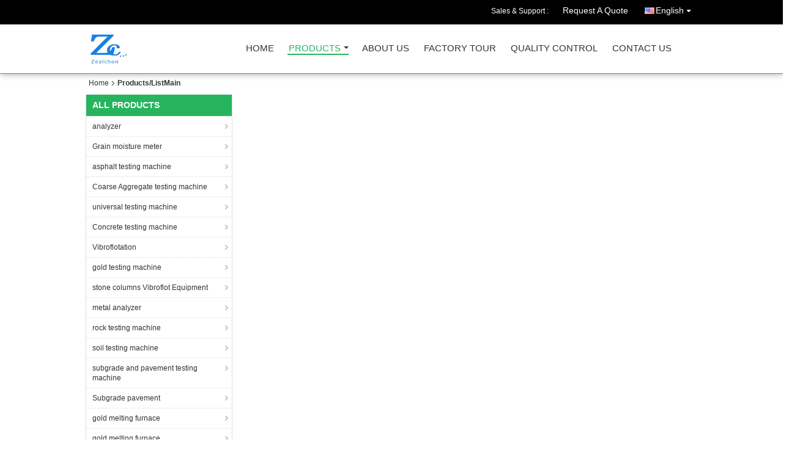

--- FILE ---
content_type: text/html; charset=UTF-8
request_url: https://www.zealchontesting.com/sale-8425469-handheld-xrf-analyzer-for-the-archaeological-analysis-xrf-portable-analyzer-handheld-spect.html
body_size: 9013
content:
<!DOCTYPE html>
<html lang="en">
<head>
	<meta charset="utf-8">
	<meta http-equiv="X-UA-Compatible" content="IE=edge">
	<meta name="viewport" content="width=device-width, initial-scale=1">
    <title> on sales  - Quality  supplier</title>
    <meta name="keywords" content=",  supplier,  on sales,  exporter" />
    <meta name="description" content=", You can Buy good quality  , we are  distributor &  manufacturer from China market." />
    <link type="text/css" rel="stylesheet"
          href="/images/global.css" media="all">
    <link type="text/css" rel="stylesheet"
          href="/photo/zealchontesting/sitetpl/style/common.css" media="all">
    <script type="text/javascript" src="/js/jquery.js"></script>
    <script type="text/javascript" src="/js/common.js"></script>
<meta property="og:title" content=" on sales  - Quality  supplier" />
<meta property="og:description" content=", You can Buy good quality  , we are  distributor &  manufacturer from China market." />
<meta property="og:type" content="product" />
<meta property="og:availability" content="instock" />
<meta property="og:site_name" content="Xian Zealchon Electronic Technology Co., Ltd." />
<meta property="og:url" content="https://www.zealchontesting.com/error.html" />
<link rel="canonical" href="https://www.zealchontesting.com/error.html" />
<link rel="alternate" href="https://m.zealchontesting.com/error.html" media="only screen and (max-width: 640px)" />
<style type="text/css">
/*<![CDATA[*/
.consent__cookie {position: fixed;top: 0;left: 0;width: 100%;height: 0%;z-index: 100000;}.consent__cookie_bg {position: fixed;top: 0;left: 0;width: 100%;height: 100%;background: #000;opacity: .6;display: none }.consent__cookie_rel {position: fixed;bottom:0;left: 0;width: 100%;background: #fff;display: -webkit-box;display: -ms-flexbox;display: flex;flex-wrap: wrap;padding: 24px 80px;-webkit-box-sizing: border-box;box-sizing: border-box;-webkit-box-pack: justify;-ms-flex-pack: justify;justify-content: space-between;-webkit-transition: all ease-in-out .3s;transition: all ease-in-out .3s }.consent__close {position: absolute;top: 20px;right: 20px;cursor: pointer }.consent__close svg {fill: #777 }.consent__close:hover svg {fill: #000 }.consent__cookie_box {flex: 1;word-break: break-word;}.consent__warm {color: #777;font-size: 16px;margin-bottom: 12px;line-height: 19px }.consent__title {color: #333;font-size: 20px;font-weight: 600;margin-bottom: 12px;line-height: 23px }.consent__itxt {color: #333;font-size: 14px;margin-bottom: 12px;display: -webkit-box;display: -ms-flexbox;display: flex;-webkit-box-align: center;-ms-flex-align: center;align-items: center }.consent__itxt i {display: -webkit-inline-box;display: -ms-inline-flexbox;display: inline-flex;width: 28px;height: 28px;border-radius: 50%;background: #e0f9e9;margin-right: 8px;-webkit-box-align: center;-ms-flex-align: center;align-items: center;-webkit-box-pack: center;-ms-flex-pack: center;justify-content: center }.consent__itxt svg {fill: #3ca860 }.consent__txt {color: #a6a6a6;font-size: 14px;margin-bottom: 8px;line-height: 17px }.consent__btns {display: -webkit-box;display: -ms-flexbox;display: flex;-webkit-box-orient: vertical;-webkit-box-direction: normal;-ms-flex-direction: column;flex-direction: column;-webkit-box-pack: center;-ms-flex-pack: center;justify-content: center;flex-shrink: 0;}.consent__btn {width: 280px;height: 40px;line-height: 40px;text-align: center;background: #3ca860;color: #fff;border-radius: 4px;margin: 8px 0;-webkit-box-sizing: border-box;box-sizing: border-box;cursor: pointer;font-size:14px}.consent__btn:hover {background: #00823b }.consent__btn.empty {color: #3ca860;border: 1px solid #3ca860;background: #fff }.consent__btn.empty:hover {background: #3ca860;color: #fff }.open .consent__cookie_bg {display: block }.open .consent__cookie_rel {bottom: 0 }@media (max-width: 760px) {.consent__btns {width: 100%;align-items: center;}.consent__cookie_rel {padding: 20px 24px }}.consent__cookie.open {display: block;}.consent__cookie {display: none;}
/*]]>*/
</style>
<script type="text/javascript">
/*<![CDATA[*/
window.isvideotpl = 0;window.detailurl = '';
var isShowGuide=0;showGuideColor=0;var company_type = 4;var webim_domain = '';

var colorUrl = '';
var aisearch = 0;
var selfUrl = '';
window.playerReportUrl='/vod/view_count/report';
var query_string = ["Products","Show"];
var g_tp = '';
var customtplcolor = 99106;
window.predomainsub = "";
/*]]>*/
</script>
</head>
<body>
<div class="cont_header cont_header_01">
  <style>
.f_header_main_raq .select_language dt div:hover,
.f_header_main_raq .select_language dt div:hover
 {
    color: #ce7500;;
    text-decoration: underline;
}
.f_header_main_raq .select_language dt div{
    color: #333;
}
</style>
<div class="f_header_main_raq">
        <div class="head_top">
        <div class="head_top_inner">
                        <span class="tel_num">Sales & Support : <font id="hourZone"></font> </span>
                        <a class="raq" target="_blank" title="Xian Zealchon Electronic Technology Co., Ltd." href="/contactnow.html">Request A Quote</a>                                        <div class="select_language_wrap" id="selectlang">
                                        <a id="tranimg" href="javascript:void(0)"   class="ope english">English<span class="w_arrow"></span>
                    </a>
                    <dl class="select_language">
                                                    <dt class="english">
                                                            <a title="China good quality analyzer  on sales" href="https://www.zealchontesting.com/error.html">English</a>                            </dt>
                                                    <dt class="french">
                                                            <a title="China good quality analyzer  on sales" href="https://french.zealchontesting.com/error.html">French</a>                            </dt>
                                                    <dt class="spanish">
                                                            <a title="China good quality analyzer  on sales" href="https://spanish.zealchontesting.com/error.html">Spanish</a>                            </dt>
                                            </dl>
                </div>
                    </div>
    </div>
    <div class="head_bottom" id="head_menu">
        <a title="China analyzer manufacturer" href="//www.zealchontesting.com"><img class="logo_wrap" onerror="$(this).parent().hide();" src="/logo.gif" alt="China analyzer manufacturer" /></a>        <ul>
                                                                <li id="headHome" >
                        <a class="nav_a" target="_self" title="Xian Zealchon Electronic Technology Co., Ltd." href="/">Home</a>                    </li>
                                                                                <li id="productLi" class="cur">
                        <a class="nav_a" target="_self" title="Xian Zealchon Electronic Technology Co., Ltd." href="/products.html">Products</a>                        <div class="products">
                                                            <a title="analyzer" href="/supplier-148213-analyzer">analyzer</a>                                                            <a title="Grain moisture meter" href="/supplier-148222-grain-moisture-meter">Grain moisture meter</a>                                                            <a title="asphalt testing machine" href="/supplier-148214-asphalt-testing-machine">asphalt testing machine</a>                                                            <a title="Coarse Aggregate testing machine" href="/supplier-148223-coarse-aggregate-testing-machine">Coarse Aggregate testing machine</a>                                                            <a title="universal testing machine" href="/supplier-148224-universal-testing-machine">universal testing machine</a>                                                            <a title="Concrete testing machine" href="/supplier-148215-concrete-testing-machine">Concrete testing machine</a>                                                            <a title="Vibroflotation" href="/supplier-148225-vibroflotation">Vibroflotation</a>                                                            <a title="gold testing machine" href="/supplier-148216-gold-testing-machine">gold testing machine</a>                                                            <a title="stone columns Vibroflot Equipment" href="/supplier-148226-stone-columns-vibroflot-equipment">stone columns Vibroflot Equipment</a>                                                            <a title="metal analyzer" href="/supplier-148217-metal-analyzer">metal analyzer</a>                                                            <a title="rock testing machine" href="/supplier-148218-rock-testing-machine">rock testing machine</a>                                                            <a title="soil testing machine" href="/supplier-148219-soil-testing-machine">soil testing machine</a>                                                            <a title="subgrade and pavement testing machine" href="/supplier-148220-subgrade-and-pavement-testing-machine">subgrade and pavement testing machine</a>                                                            <a title="Subgrade pavement" href="/supplier-148221-subgrade-pavement">Subgrade pavement</a>                                                            <a title="gold melting furnace" href="/supplier-202591-gold-melting-furnace">gold melting furnace</a>                                                            <a title="gold melting furnace" href="/supplier-202592-gold-melting-furnace">gold melting furnace</a>                                                            <a title="jewelry chain making machine" href="/supplier-208571-jewelry-chain-making-machine">jewelry chain making machine</a>                                                            <a title="jewelry chain making machine" href="/supplier-208572-jewelry-chain-making-machine">jewelry chain making machine</a>                                                            <a title="Geosynthetics testing machines" href="/supplier-211072-geosynthetics-testing-machines">Geosynthetics testing machines</a>                                                            <a title="Geosynthetics testing machines" href="/supplier-211073-geosynthetics-testing-machines">Geosynthetics testing machines</a>                                                            <a title="Mud test" href="/supplier-236117-mud-test">Mud test</a>                                                            <a title="Mud test" href="/supplier-236118-mud-test">Mud test</a>                                                            <a title="drilling fluid instrument" href="/supplier-237209-drilling-fluid-instrument">drilling fluid instrument</a>                                                            <a title="Water detector" href="/supplier-412903-water-detector">Water detector</a>                                                            <a title="Ozone Generator" href="/supplier-4092311-ozone-generator">Ozone Generator</a>                                                            <a title="Excavator parts" href="/supplier-4119111-excavator-parts">Excavator parts</a>                                                            <a title="Drilling rig" href="/supplier-4417456-drilling-rig">Drilling rig</a>                                                            <a title="cement testing" href="/supplier-4703255-cement-testing">cement testing</a>                                                    </div>
                    </li>
                                                                                <li id="headAboutUs" >
                        <a class="nav_a" target="_self" title="Xian Zealchon Electronic Technology Co., Ltd." href="/aboutus.html">About Us</a>                    </li>
                                                                                <li id="headFactorytour" >
                        <a class="nav_a" target="_self" title="Xian Zealchon Electronic Technology Co., Ltd." href="/factory.html">Factory Tour</a>                    </li>
                                                                                <li id="headQualityControl" >
                        <a class="nav_a" target="_self" title="Xian Zealchon Electronic Technology Co., Ltd." href="/quality.html">Quality Control</a>                    </li>
                                                                                <li id="headContactUs" >
                        <a class="nav_a" target="_self" title="Xian Zealchon Electronic Technology Co., Ltd." href="/contactus.html">Contact Us</a>                    </li>
                                                                </ul>
    </div>
    <div class="clearfix"></div>
</div>
    <script>
        var show_f_header_main_dealZoneHour = true;
    </script>

<script>
    if (window.addEventListener) {
        window.addEventListener("load", function() {
            f_headmenucur();
            if (document.getElementById("tranimg")) {
                $(document).click(function(event) {
                    if (event.currentTarget.activeElement.id != 'tranimg') {
                        $('.select_language').hide();
                    }
                });
            }
            $("#productLi").mouseover(function() {
                $(this).children(".products").show();
            })
            $("#productLi").mouseout(function() {
                $(this).children(".products").hide();
            })

            if ((typeof(show_f_header_main_dealZoneHour) != "undefined") && show_f_header_main_dealZoneHour) {
                f_header_main_dealZoneHour(
                    "00",
                    "08",
                    "00",
                    "17",
                    "86--15091779716",
                    "");
            }
        }, false);
    } else {
        window.attachEvent("onload", function() {
            f_headmenucur();
            if (document.getElementById("tranimg")) {
                $(document).click(function(event) {
                    if (event.currentTarget.activeElement.id != 'tranimg') {
                        $('.select_language').hide();
                    }
                });
            }
            $("#productLi").mouseover(function() {
                $(this).children(".products").show();
            })
            $("#productLi").mouseout(function() {
                $(this).children(".products").hide();
            })

            if ((typeof(show_f_header_main_dealZoneHour) != "undefined") && show_f_header_main_dealZoneHour) {
                f_header_main_dealZoneHour(
                    "00",
                    "08",
                    "00",
                    "17",
                    "86--15091779716",
                    "");
            }
        });
    }
    if (document.getElementById("tranimg").addEventListener) {
        document.getElementById("tranimg").addEventListener("click", function(event) {
            f_header_main_float_selectLanguage(event);
        }, false);
    } else {
        document.getElementById("tranimg").attachEvent("click", function(event) {
            f_header_main_float_selectLanguage(event);
        });
    }
</script>


<!-- 视频停止 -->
<script>
    $(function($) {
        var scroll = true
        var isUpScroll = false; //记录滚动条滚动方向
        $(window).scroll(function() {
            if (scroll) {
                scroll = false;
                setTimeout(() => {

                    //滚动条滚动方向判断
                    var scrollDirectionFunc = function(e) {
                        e = e || window.event;
                        if (e.wheelDelta) { //判断浏览器IE，谷歌滑轮事件
                            if (e.wheelDelta > 0) { //当滑轮向上滚动时
                                isUpScroll = true;
                            }
                            if (e.wheelDelta < 0) { //当滑轮向下滚动时
                                isUpScroll = false;
                            }
                        } else if (e.detail) { //Firefox滑轮事件
                            if (e.detail > 0) { //当滑轮向下滚动时
                                isUpScroll = false;
                            }
                            if (e.detail < 0) { //当滑轮向上滚动时
                                isUpScroll = true;
                            }
                        }
                    };
                    if (document.attachEvent) {
                        document.attachEvent('onmousewheel', scrollDirectionFunc);
                    }
                    //Firefox使用addEventListener添加滚轮事件
                    if (document.addEventListener) { //firefox
                        document.addEventListener('DOMMouseScroll', scrollDirectionFunc, false);
                    }
                    //Safari与Chrome属于同一类型
                    window.onmousewheel = document.onmousewheel = scrollDirectionFunc;
                    var wTop = $(window).height();
                    var dTop = $(document).scrollTop();
                    console.log($("video"))

                    $("video").each(function(index) {
                        let domTOP = $(this).offset().top
                        let domHeight = $(this).height()
                        console.log(isUpScroll, domTOP > dTop, domTOP < wTop + dTop)
                        if (!isUpScroll && domTOP + domHeight > dTop && domTOP + domHeight < wTop + dTop) {
                            $(this).get(0).play()
                        } else if (isUpScroll && domTOP > dTop && domTOP < wTop + dTop) {
                            $(this).get(0).play()
                        } else {
                            $(this).get(0).pause()

                        }
                    })
                    scroll = true;
                }, 310);
            }

        });
    })
</script></div>
<div class="cont_main_box cont_main_box5">
    <div class="cont_main_box_inner">
        <div class="f_header_breadcrumb">
    <a title="" href="/">Home</a>    <h2 class="index-bread" >Products/ListMain</h2></div>
         <div class="cont_main_n">
            <div class="cont_main_n_inner">
                <div class="n_menu_list">
    <div class="main_title"><span class="main_con">All Products</span></div>
                
        <div class="item ">
            <strong>
                
                <a title="China analyzer  on sales" href="/supplier-148213-analyzer">analyzer</a>
                                                    <span class="num">(80)</span>
                            </strong>
                                </div>
                
        <div class="item ">
            <strong>
                
                <a title="China Grain moisture meter  on sales" href="/supplier-148222-grain-moisture-meter">Grain moisture meter</a>
                                                    <span class="num">(0)</span>
                            </strong>
                                </div>
                
        <div class="item ">
            <strong>
                
                <a title="China asphalt testing machine  on sales" href="/supplier-148214-asphalt-testing-machine">asphalt testing machine</a>
                                                    <span class="num">(440)</span>
                            </strong>
                                </div>
                
        <div class="item ">
            <strong>
                
                <a title="China Coarse Aggregate testing machine  on sales" href="/supplier-148223-coarse-aggregate-testing-machine">Coarse Aggregate testing machine</a>
                                                    <span class="num">(54)</span>
                            </strong>
                                </div>
                
        <div class="item ">
            <strong>
                
                <a title="China universal testing machine  on sales" href="/supplier-148224-universal-testing-machine">universal testing machine</a>
                                                    <span class="num">(11)</span>
                            </strong>
                                </div>
                
        <div class="item ">
            <strong>
                
                <a title="China Concrete testing machine  on sales" href="/supplier-148215-concrete-testing-machine">Concrete testing machine</a>
                                                    <span class="num">(82)</span>
                            </strong>
                                </div>
                
        <div class="item ">
            <strong>
                
                <a title="China Vibroflotation  on sales" href="/supplier-148225-vibroflotation">Vibroflotation</a>
                                                    <span class="num">(15)</span>
                            </strong>
                                </div>
                
        <div class="item ">
            <strong>
                
                <a title="China gold testing machine  on sales" href="/supplier-148216-gold-testing-machine">gold testing machine</a>
                                                    <span class="num">(257)</span>
                            </strong>
                                </div>
                
        <div class="item ">
            <strong>
                
                <a title="China stone columns Vibroflot Equipment  on sales" href="/supplier-148226-stone-columns-vibroflot-equipment">stone columns Vibroflot Equipment</a>
                                                    <span class="num">(48)</span>
                            </strong>
                                </div>
                
        <div class="item ">
            <strong>
                
                <a title="China metal analyzer  on sales" href="/supplier-148217-metal-analyzer">metal analyzer</a>
                                                    <span class="num">(15)</span>
                            </strong>
                                </div>
                
        <div class="item ">
            <strong>
                
                <a title="China rock testing machine  on sales" href="/supplier-148218-rock-testing-machine">rock testing machine</a>
                                                    <span class="num">(87)</span>
                            </strong>
                                </div>
                
        <div class="item ">
            <strong>
                
                <a title="China soil testing machine  on sales" href="/supplier-148219-soil-testing-machine">soil testing machine</a>
                                                    <span class="num">(561)</span>
                            </strong>
                                </div>
                
        <div class="item ">
            <strong>
                
                <a title="China subgrade and pavement testing machine  on sales" href="/supplier-148220-subgrade-and-pavement-testing-machine">subgrade and pavement testing machine</a>
                                                    <span class="num">(96)</span>
                            </strong>
                                </div>
                
        <div class="item ">
            <strong>
                
                <a title="China Subgrade pavement  on sales" href="/supplier-148221-subgrade-pavement">Subgrade pavement</a>
                                                    <span class="num">(15)</span>
                            </strong>
                                </div>
                
        <div class="item ">
            <strong>
                
                <a title="China gold melting furnace  on sales" href="/supplier-202591-gold-melting-furnace">gold melting furnace</a>
                                                    <span class="num">(16)</span>
                            </strong>
                                </div>
                
        <div class="item ">
            <strong>
                
                <a title="China gold melting furnace  on sales" href="/supplier-202592-gold-melting-furnace">gold melting furnace</a>
                                                    <span class="num">(10)</span>
                            </strong>
                                </div>
                
        <div class="item ">
            <strong>
                
                <a title="China jewelry chain making machine  on sales" href="/supplier-208571-jewelry-chain-making-machine">jewelry chain making machine</a>
                                                    <span class="num">(3)</span>
                            </strong>
                                </div>
                
        <div class="item ">
            <strong>
                
                <a title="China jewelry chain making machine  on sales" href="/supplier-208572-jewelry-chain-making-machine">jewelry chain making machine</a>
                                                    <span class="num">(6)</span>
                            </strong>
                                </div>
                
        <div class="item ">
            <strong>
                
                <a title="China Geosynthetics testing machines  on sales" href="/supplier-211072-geosynthetics-testing-machines">Geosynthetics testing machines</a>
                                                    <span class="num">(8)</span>
                            </strong>
                                </div>
                
        <div class="item ">
            <strong>
                
                <a title="China Geosynthetics testing machines  on sales" href="/supplier-211073-geosynthetics-testing-machines">Geosynthetics testing machines</a>
                                                    <span class="num">(5)</span>
                            </strong>
                                </div>
                
        <div class="item ">
            <strong>
                
                <a title="China Mud test  on sales" href="/supplier-236117-mud-test">Mud test</a>
                                                    <span class="num">(1)</span>
                            </strong>
                                </div>
                
        <div class="item ">
            <strong>
                
                <a title="China Mud test  on sales" href="/supplier-236118-mud-test">Mud test</a>
                                                    <span class="num">(0)</span>
                            </strong>
                                </div>
                
        <div class="item ">
            <strong>
                
                <a title="China drilling fluid instrument  on sales" href="/supplier-237209-drilling-fluid-instrument">drilling fluid instrument</a>
                                                    <span class="num">(83)</span>
                            </strong>
                                </div>
                
        <div class="item ">
            <strong>
                
                <a title="China Water detector  on sales" href="/supplier-412903-water-detector">Water detector</a>
                                                    <span class="num">(7)</span>
                            </strong>
                                </div>
                
        <div class="item ">
            <strong>
                
                <a title="China Ozone Generator  on sales" href="/supplier-4092311-ozone-generator">Ozone Generator</a>
                                                    <span class="num">(1)</span>
                            </strong>
                                </div>
                
        <div class="item ">
            <strong>
                
                <a title="China Excavator parts  on sales" href="/supplier-4119111-excavator-parts">Excavator parts</a>
                                                    <span class="num">(1)</span>
                            </strong>
                                </div>
                
        <div class="item ">
            <strong>
                
                <a title="China Drilling rig  on sales" href="/supplier-4417456-drilling-rig">Drilling rig</a>
                                                    <span class="num">(3)</span>
                            </strong>
                                </div>
                
        <div class="item ">
            <strong>
                
                <a title="China cement testing  on sales" href="/supplier-4703255-cement-testing">cement testing</a>
                                                    <span class="num">(3)</span>
                            </strong>
                                </div>
    </div>

                
                                                <div class="n_contact_box">
	<dl class="l_msy">
		<dd>I'm Online Chat Now</dd>
		<dt>
                        				<div class="two"><a href="skype:elieen.liang?call"></a></div>                        				<div class="four"><a href="mailto:zealchonelieen@aliyun.com"></a></div>                        		</dt>
	</dl>
	<div class="btn-wrap">
		<form
				onSubmit="return changeAction(this,'/contactnow.html');"
				method="POST" target="_blank">
			<input type="hidden" name="pid" value="0"/>
			<input type="submit" name="submit" value="Contact Now" class="btn submit_btn" style="background:#ff771c url(/images/css-sprite.png) -255px -213px;color:#fff;border-radius:2px;padding:2px 18px 2px 40px;width:auto;height:2em;">
		</form>
	</div>
</div>
<script>
    function n_contact_box_ready() {
        if (typeof(changeAction) == "undefined") {
            changeAction = function (formname, url) {
                formname.action = url;
            }
        }
    }
    if(window.addEventListener){
        window.addEventListener("load",n_contact_box_ready,false);
    }
    else{
        window.attachEvent("onload",n_contact_box_ready);
    }
</script>

            </div>
        </div>
        <div class="cont_main_no">
            <div class="cont_main_no_inner">
                                            </div>
        </div>
        <div class="clearfix"></div>
    </div>
</div>
<div class="cont_footer">
    <style>
    .f_foot_all .f_f a {
        float: none;
        margin-left: 0;
    }
    .f_foot_all .f_f a {
        color:rgba(255,255,255,.6);
    }
</style>
<div class="f_foot_all">
        <div class="f_foot_all_inner">
                    <dl>
                <dt><a title="China gold testing machine Manufacturers" href="/supplier-148216-gold-testing-machine">gold testing machine</a></dt>
                <dd>
                                            <p>
                            <a title="quality XRF Electonic gold tester X3  jewelry stores and pawn shops to test gold bars and jewelry factory" href="/sale-8425708-xrf-electonic-gold-tester-x3-jewelry-stores-and-pawn-shops-to-test-gold-bars-and-jewelry.html">XRF Electonic gold tester X3  jewelry stores and pawn shops to test gold bars and jewelry</a>                        </p>
                                            <p>
                            <a title="quality N3  Digital Electronic Gold Measuring Instrument Gold Content Purity Analyzer factory" href="/sale-8425709-n3-digital-electronic-gold-measuring-instrument-gold-content-purity-analyzer.html">N3  Digital Electronic Gold Measuring Instrument Gold Content Purity Analyzer</a>                        </p>
                                            <p>
                            <a title="quality X3  Gold and silver testing machine factory" href="/sale-8425711-x3-gold-and-silver-testing-machine.html">X3  Gold and silver testing machine</a>                        </p>
                                    </dd>
            </dl>
                    <dl>
                <dt><a title="China soil testing machine Manufacturers" href="/supplier-148219-soil-testing-machine">soil testing machine</a></dt>
                <dd>
                                            <p>
                            <a title="quality Crawler type CPT truck static cone penetrometer for soil factory" href="/sale-8425835-crawler-type-cpt-truck-static-cone-penetrometer-for-soil.html">Crawler type CPT truck static cone penetrometer for soil</a>                        </p>
                                            <p>
                            <a title="quality C002ASTM / BS Standard Manual Triaxial Testing Machine Geotechnical Testing Equipment factory" href="/sale-8425843-c002astm-bs-standard-manual-triaxial-testing-machine-geotechnical-testing-equipment.html">C002ASTM / BS Standard Manual Triaxial Testing Machine Geotechnical Testing Equipment</a>                        </p>
                                            <p>
                            <a title="quality C075 Soil CPT equipment for Soil Cone Penetration Test factory" href="/sale-8425844-c075-soil-cpt-equipment-for-soil-cone-penetration-test.html">C075 Soil CPT equipment for Soil Cone Penetration Test</a>                        </p>
                                            <p>
                            <a title="quality B029 Electric Soil testing instruments Unconfined Compressive Strength tester factory" href="/sale-8425842-b029-electric-soil-testing-instruments-unconfined-compressive-strength-tester.html">B029 Electric Soil testing instruments Unconfined Compressive Strength tester</a>                        </p>
                                    </dd>
            </dl>
                    <dl>
                <dt><a title="China analyzer Manufacturers" href="/supplier-148213-analyzer">analyzer</a></dt>
                <dd>
                                            <p>
                            <a title="quality TureX 800 Portable metal alloy analysis spectrometer analyzers factory" href="/sale-8425476-turex-800-portable-metal-alloy-analysis-spectrometer-analyzers.html">TureX 800 Portable metal alloy analysis spectrometer analyzers</a>                        </p>
                                            <p>
                            <a title="quality X3G600 Handheld RoHs XRF spectrometer factory" href="/sale-8425482-x3g600-handheld-rohs-xrf-spectrometer.html">X3G600 Handheld RoHs XRF spectrometer</a>                        </p>
                                            <p>
                            <a title="quality X3G900 Portable XRF Mining Analyzer factory" href="/sale-8425471-x3g900-portable-xrf-mining-analyzer.html">X3G900 Portable XRF Mining Analyzer</a>                        </p>
                                    </dd>
            </dl>
        
        <dl class="f_request">
            <dt>Request A Quote</dt>
            <dd>
                <div class="f_request_search">
                    <form action="/contactnow.html" target="_blank"  method="POST" onsubmit="return ischeckemail()">
                    <input type="text" name="email" id="email_footer" placeholder="Enter Email Address">
                    <button type="submit" class="btn btn_quote">Send</button>
                    </form>

                    <div class="clearfix"></div>
                </div>

                <!--sgs-->
                
                <div class="f_a_bg">
                    <a class="youtub" title="Xian Zealchon Electronic Technology Co., Ltd. LinkedIn" href="https://Elieen liang"></a>                    <a class="facebook" title="Xian Zealchon Electronic Technology Co., Ltd. Facebook" href="https://Liang  MIN"></a>                                                            <div class="clearfix"></div>
                </div>
                     
                <p class="f_email">
                    <a title="Xian Zealchon Electronic Technology Co., Ltd." href="mailto:zealchonelieen@aliyun.com">E-Mail</a> | <a target="_self" title="Xian Zealchon Electronic Technology Co., Ltd." href="/sitemap.html">Sitemap</a>                </p>
                                <div class="mobile_site">
                    <a href="https://m.zealchontesting.com"
                       title="Mobile Site">
                        <span class="glyphicon glyphicon-phone"></span>Mobile Site</a>
                </div>
                            </dd>
        </dl>
        <div class="clearfix"></div>
        <div class="f_f">
            <a href='/privacy.html' rel='nofollow' >Privacy Policy</a> | <a title='China analyzer' href=https://www.ecer.com/china-analyzer target='_blank'>China analyzer</a> Supplier.            Copyright © 2016 - 2025 Xian Zealchon Electronic Technology Co., Ltd.. All Rights Reserved. Developed by <a title=ECER href=https://www.ecer.com/ target='_blank'>ECER</a>        </div>
    </div>
</div>
<script>
    function ischeckemail(){
        var email=  $("#email_footer").val();
        var msg  =  "Your email is incorrect!";
        var isok = 1;
        if(email.length == 0){
            isok = 0;
        }
        if (email!= "") {
            var reg = /^\w+((-\w+)|(\.\w+))*\@[A-Za-z0-9]+((\.|-)[A-Za-z0-9]+)*\.[A-Za-z0-9]+$/;
            isok= reg.test(email);
        };
        if (!isok) {
            alert(msg);
            $("input[name='email']").focus();
            return false;
        };
        return true;
    }
</script></div>
<script type="text/javascript"> (function() {var e = document.createElement('script'); e.type = 'text/javascript'; e.async = true; e.src = '/stats.js'; var s = document.getElementsByTagName('script')[0]; s.parentNode.insertBefore(e, s); })(); </script><noscript><img style="display:none" src="/stats.php" rel="nofollow"/></noscript>
<script type="text/javascript">
/*<![CDATA[*/

									var htmlContent = `
								<div class="consent__cookie">
									<div class="consent__cookie_bg"></div>
									<div class="consent__cookie_rel">
										<div class="consent__close" onclick="allConsentNotGranted()">
											<svg t="1709102891149" class="icon" viewBox="0 0 1024 1024" version="1.1" xmlns="http://www.w3.org/2000/svg" p-id="3596" xmlns:xlink="http://www.w3.org/1999/xlink" width="32" height="32">
												<path d="M783.36 195.2L512 466.56 240.64 195.2a32 32 0 0 0-45.44 45.44L466.56 512l-271.36 271.36a32 32 0 0 0 45.44 45.44L512 557.44l271.36 271.36a32 32 0 0 0 45.44-45.44L557.44 512l271.36-271.36a32 32 0 0 0-45.44-45.44z" fill="#2C2C2C" p-id="3597"></path>
											</svg>
										</div>
										<div class="consent__cookie_box">
											<div class="consent__warm">Welcome to zealchontesting.com</div>
											<div class="consent__title">zealchontesting.com asks for your consent to use your personal data to:</div>
											<div class="consent__itxt"><i><svg t="1707012116255" class="icon" viewBox="0 0 1024 1024" version="1.1" xmlns="http://www.w3.org/2000/svg" p-id="11708" xmlns:xlink="http://www.w3.org/1999/xlink" width="20" height="20">
														<path d="M768 890.88H256a90.88 90.88 0 0 1-81.28-50.56 94.08 94.08 0 0 1 7.04-99.2A412.16 412.16 0 0 1 421.12 576a231.68 231.68 0 1 1 181.76 0 412.16 412.16 0 0 1 241.92 163.2 94.08 94.08 0 0 1 7.04 99.2 90.88 90.88 0 0 1-83.84 52.48zM512 631.68a344.96 344.96 0 0 0-280.96 146.56 30.08 30.08 0 0 0 0 32.64 26.88 26.88 0 0 0 24.32 16H768a26.88 26.88 0 0 0 24.32-16 30.08 30.08 0 0 0 0-32.64A344.96 344.96 0 0 0 512 631.68z m0-434.56a167.68 167.68 0 1 0 167.68 167.68A167.68 167.68 0 0 0 512 197.12z" p-id="11709"></path>
													</svg></i>Personalised advertising and content, advertising and content measurement, audience research and services development</div>
											<div class="consent__itxt"><i><svg t="1709102557526" class="icon" viewBox="0 0 1024 1024" version="1.1" xmlns="http://www.w3.org/2000/svg" p-id="2631" xmlns:xlink="http://www.w3.org/1999/xlink" width="20" height="20">
														<path d="M876.8 320H665.6c-70.4 0-128 57.6-128 128v358.4c0 70.4 57.6 128 128 128h211.2c70.4 0 128-57.6 128-128V448c0-70.4-57.6-128-128-128z m-211.2 64h211.2c32 0 64 25.6 64 64v320H608V448c0-38.4 25.6-64 57.6-64z m211.2 480H665.6c-25.6 0-44.8-12.8-57.6-38.4h320c-6.4 25.6-25.6 38.4-51.2 38.4z" p-id="2632"></path>
														<path d="M499.2 704c0-19.2-12.8-32-32-32H140.8c-19.2 0-38.4-19.2-38.4-38.4V224c0-19.2 19.2-32 38.4-32H768c19.2 0 38.4 19.2 38.4 38.4v38.4c0 19.2 12.8 32 32 32s32-12.8 32-32V224c0-51.2-44.8-96-102.4-96H140.8c-57.6 0-102.4 44.8-102.4 96v409.6c0 57.6 44.8 102.4 102.4 102.4h326.4c25.6 0 32-19.2 32-32z m0 64H326.4c-19.2 0-32 12.8-32 32s12.8 32 32 32h166.4c19.2 0 32-12.8 32-32s-12.8-32-25.6-32z" p-id="2633"></path>
													</svg></i>Store and/or access information on a device</div>
											<div class="consent__txt">Your personal data will be processed and information from your device (cookies, unique identifiers, and other device data) may be stored by, accessed by and shared with 135 TCF vendor(s) and 65 ad partner(s), or used specifically by this site or app.</div>
											<div class="consent__txt">Some vendors may process your personal data on the basis of legitimate interest, which you can object to by do not consent. Contact our platform customer service, you can also withdraw your consent.</div>


										</div>
										<div class="consent__btns">
											<span class="consent__btn" onclick="allConsentGranted()">Consent</span>
											<span class="consent__btn empty" onclick="allConsentNotGranted()">Do not consent</span>
										</div>
									</div>
								</div>
							`;
							var newElement = document.createElement('div');
							newElement.innerHTML = htmlContent;
							document.body.appendChild(newElement);
							var consent__cookie = {
								init:function(){},
								open:function(){
									document.querySelector('.consent__cookie').className = 'consent__cookie open';
									document.body.style.overflow = 'hidden';
								},
								close:function(){
									document.querySelector('.consent__cookie').className = 'consent__cookie';
									document.body.style.overflow = '';
								}
							};
		
/*]]>*/
</script>
</body>
</html>
<!-- static:2025-11-27 10:47:49 -->
